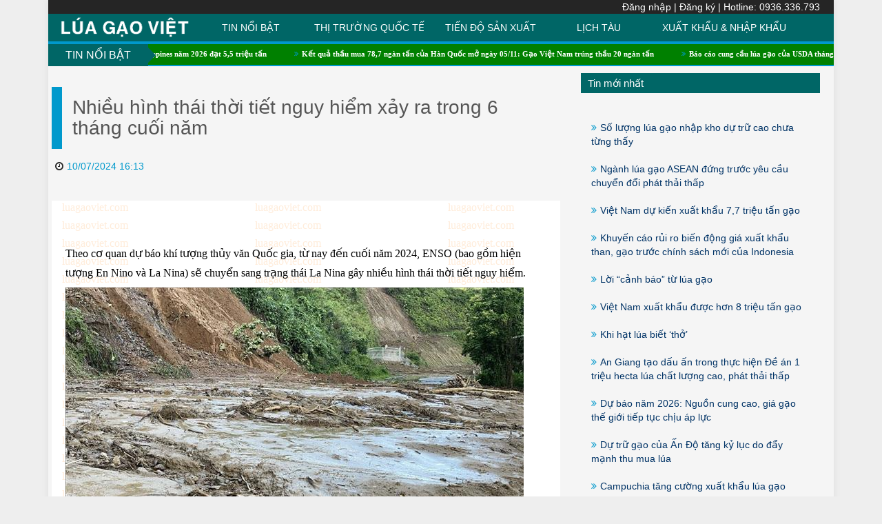

--- FILE ---
content_type: text/html; charset=UTF-8
request_url: https://luagaoviet.com/ban-tin-tren-mang/nhieu-hinh-thai-thoi-tiet-nguy-hiem-xay-ra-trong-6-thang-cuoi-nam
body_size: 7525
content:
<!DOCTYPE html>
<html>
<head>
    <meta charset="utf-8">
    <meta http-equiv="X-UA-Compatible" content="IE=edge">
    <meta name="viewport" content="width=device-width, initial-scale=1">
    <title>
        Nhiều hình thái thời tiết nguy hiểm xảy ra trong 6 tháng cuối năm    </title>
    <link href="/img/logo.png" type="icon" rel="icon"/><link href="/img/logo.png" type="icon" rel="shortcut icon"/>
	<link rel="stylesheet" type="text/css" href="/bower_components/bootstrap/dist/css/bootstrap.min.css"/>
	<link rel="stylesheet" type="text/css" href="/bower_components/font-awesome/css/font-awesome.min.css"/>
	<link rel="stylesheet" type="text/css" href="/css/animate.css"/>
	<link rel="stylesheet" type="text/css" href="/css/slick.css"/>
	<link rel="stylesheet" type="text/css" href="/css/theme.css"/>
	<link rel="stylesheet" type="text/css" href="/css/li-scroller.css"/>
	<link rel="stylesheet" type="text/css" href="/css/style.css"/>
</head>
<body oncopy="return false" oncut="return false" onpaste="return false">
    <!-- End Preloader -->
    <a class="scrollToTop" href="#"><i class="fa fa-angle-up"></i></a>
    <div class="container">
        <div class="box_wrapper">
                        <div id="topcontainer">
    <div id="wrappertop">
                <div class="before-navbar row" style=" float: right; margin-right: 20px;">
            <a href="/users/login" class="page-scroll">Đăng nhập</a>                            <span class="link-separate"> | </span>
                <a href="/users/register" class="page-scroll">Đăng ký</a>                        <span class="link-separate"> | </span>
            <a href="tel:0936336793" class="page-scroll">Hotline: 0936.336.793</a>        </div>
    </div>
</div>
<header id="header">
    <!-- start header top area -->
    <div class="header_top">
        <nav class="navbar navbar-default" role="navigation">
            <div class="navbar-header">
                <button type="button" class="navbar-toggle" data-toggle="collapse" data-target="#bs-example-navbar-collapse-1">
                <span class="sr-only">Toggle navigation</span>
                <span class="icon-bar"></span>
                <span class="icon-bar"></span>
                <span class="icon-bar"></span>
                </button>
                <a href="/"><img src="/img/logobar.png" class="img-logo" alt=""/></a>            </div>
            <div class="collapse navbar-collapse" id="bs-example-navbar-collapse-1">
                <ul class="nav navbar-nav">
                    <li>
                        <a href="/tin-noi-bat">TIN NỔI BẬT</a>                    </li>
                    <li>
                        <a href="/thi-truong-quoc-te">THỊ TRƯỜNG QUỐC TẾ</a>                    </li>
                    <li>
                        <a href="/tien-do-san-xuat">TIẾN ĐỘ SẢN XUẤT</a>                    </li>
                    <li>
                        <a href="/lich-tau">LỊCH TÀU</a>                    </li>
                    <li>
                        <a href="/xuat-khau-nhap-khau">XUẤT KHẨU &amp; NHẬP KHẨU</a>                    </li>
                </ul>
            </div>
            <!-- /.navbar-collapse -->
        </nav>
    </div>
    <!-- End header top area -->

    <!-- start header bottom area -->
    <!-- <div class="header_bottom">
        <div class="logo_area">
        <p style="margin-left:0cm; margin-right:0cm; text-align:justify"><strong><span style="font-size:12.0pt"><span style="font-family:&quot;Cambria&quot;,serif"><span style="color:red">Thị trường l&uacute;a gạo sáng ng&agrave;y 31/08/2023</span></span></span></strong></p>

<p style="margin-left:0cm; margin-right:0cm; text-align:justify"><span style="font-size:12.0pt"><span style="font-family:&quot;Cambria&quot;,serif"><span style="color:black">- Gi&aacute; gạo nguy&ecirc;n liệu ổn định</span></span></span></p>

<p style="margin-left:0cm; margin-right:0cm; text-align:justify"><span style="font-size:12.0pt"><span style="font-family:&quot;Cambria&quot;,serif"><span style="color:black">- Hầu hết c&aacute;c kho ngưng mua để nghỉ lễ</span></span></span></p>
        </div>
        <div class="top_addarea">
            <a href="/quang-cao/bẢn-tin-lUa-gẠo-hAng-ngAy"><img src="/files/commercial/MjAyMTA3MDUxMDI3NDhfQkFOIFRJTg%3D%3D.PNG" alt=""/></a>        </div>
    </div> -->
    <!-- start header top area -->
</header>

<div class="latest_newsarea">
    <span>TIN NỔI BẬT</span>
    <ul id="ticker01" class="news_sticker">
        <li><a href="/tin-noi-bat/bao-cao-cung-cau-lua-gao-cua-usda-thang-01-2026-du-bao-tang-nhap-khau-cua-bo-bien-nga-nam-2026">Báo cáo cung cầu lúa gạo của USDA tháng 01/2026: Dự báo tăng nhập khẩu của Bờ Biển Ngà năm 2026</a></li><li><a href="/tin-noi-bat/bao-cao-cung-cau-lua-gao-cua-usda-thang-12-2025-du-bao-nhap-khau-philippines-nam-2026-dat-5-5-trieu-tan">Báo cáo cung cầu lúa gạo của USDA tháng 12/2025: Dự báo nhập khẩu Philippines năm 2026 đạt 5,5 triệu tấn</a></li><li><a href="/tin-noi-bat/ket-qua-thau-mua-78-7-ngan-tan-cua-han-quoc-mo-ngay-05-11-gao-viet-nam-trung-thau-20-ngan-tan">Kết quả thầu mua 78,7 ngàn tấn của Hàn Quốc mở ngày 05/11: Gạo Việt Nam trúng thầu 20 ngàn tấn</a></li><li><a href="/tin-noi-bat/bao-cao-cung-cau-lua-gao-cua-usda-thang-11-2025">Báo cáo cung cầu lúa gạo của USDA tháng 11/2025</a></li><li><a href="/tin-noi-bat/tong-thong-philippines-ban-hanh-sac-lenh-ve-thue-nhap-khau-gao">Tổng thống Philippines ban hành sắc lệnh về thuế nhập khẩu gạo</a></li>    </ul>
</div>
                        <section id="contentbody">
            <div class="row">
            <!-- start left middlebar content -->
            <div class="col-lg-8 col-md-8 col-sm-12 col-xs-12">
                <div class="row">
                    <div class="middle_bar">
                        <!-- start single post area -->
                        <div class="single_post_area">
                            <h2 class="post_title wow ">
                                Nhiều hình thái thời tiết nguy hiểm xảy ra trong 6 tháng cuối năm                            </h2>
                            <a href="javascript:void(0)" class="post_date"><i class="fa fa-clock-o"></i>10/07/2024 16:13</a>                            <div class="single_post_content" style="background-image: url(&quot;data:image/svg+xml,%3Csvg xmlns=&#039;http://www.w3.org/2000/svg&#039; height=&#039;26&#039; width=&#039;280&#039;%3E%3Ctext x=&#039;15&#039; y=&#039;15&#039; fill=&#039;%23ff8000&#039; opacity=&#039;0.15&#039;%3Eluagaoviet.com%3C/text%3E%3C/svg%3E&quot;) !important">
                                <h2><span style="color:#000000"><span style="font-size:16px"><span style="font-family:Times New Roman,Times,serif">Theo cơ quan dự b&aacute;o kh&iacute; tượng thủy văn Quốc gia, từ nay đến cuối năm 2024, ENSO (bao gồm hiện tượng En Nino v&agrave; La Nina) sẽ chuyển sang trạng th&aacute;i La Nina g&acirc;y nhiều h&igrave;nh th&aacute;i thời tiết nguy hiểm.</span></span></span></h2>

<p><span style="color:#000000"><span style="font-size:16px"><span style="font-family:Times New Roman,Times,serif"><img alt="Chú thích ảnh" src="https://cdnmedia.baotintuc.vn/Upload/3qVxwVtNEPp6Wp9kkF77g/files/2024/07/10/thoi-tiet-100724.jpg" /></span></span></span><em><span style="color:#000000"><span style="font-size:16px"><span style="font-family:Times New Roman,Times,serif">Điểm sạt lở tại Km174+300 tr&ecirc;n Quốc lộ 279 đoạn qua x&atilde; Mường Kim, huyện Than Uy&ecirc;n, tỉnh Lai Ch&acirc;u. Ảnh minh họa: TTXVN ph&aacute;t</span></span></span></em></p>

<p><span style="color:#000000"><span style="font-size:16px"><span style="font-family:Times New Roman,Times,serif">Th&ocirc;ng tin cụ thể t&igrave;nh h&igrave;nh thời tiết thời gian tới, Ph&oacute; Trưởng ph&ograve;ng Dự b&aacute;o thời tiết, Trung t&acirc;m Dự b&aacute;o kh&iacute; tượng thủy văn Quốc gia Nguyễn Hữu Th&agrave;nh cho biết, khoảng ng&agrave;y 13-14/7, nắng n&oacute;ng sẽ chấm dứt ở Bắc Bộ v&agrave; Trung Bộ. Tuy nhi&ecirc;n, trong những ng&agrave;y cuối th&aacute;ng 7, nắng n&oacute;ng tại Bắc Bộ c&oacute; xu hướng gia tăng v&agrave; k&eacute;o d&agrave;i đến tháng 8 với khoảng 3-4 đợt, k&eacute;o d&agrave;i 2-4 ng&agrave;y/đợt. Tại Trung Bộ, nắng n&oacute;ng c&ograve;n xảy ra đến tháng 9, tập trung ch&iacute;nh trong tháng 7-8/2024 với khoảng 4-6 đợt, k&eacute;o d&agrave;i 2-4 ng&agrave;y/đợt. Hiện tượng nắng n&oacute;ng và nắng n&oacute;ng gay gắt c&oacute; khả năng xu&acirc;́t hiện nhi&ecirc;̀u hơn so với trung b&igrave;nh cùng thời kỳ. Nhiệt độ trung b&igrave;nh phổ biến cao hơn từ 0,5-1 độ C so với trung b&igrave;nh nhiều năm cùng thời kỳ.</span></span></span></p>

<p><span style="color:#000000"><span style="font-size:16px"><span style="font-family:Times New Roman,Times,serif">Về t&igrave;nh h&igrave;nh mưa lũ, tổng lượng mưa tại khu vực Bắc Bộ trong tháng 7-8 phổ biến ở mức x&acirc;́p xỉ so với trung b&igrave;nh nhiều năm; tháng 9 phổ biến cao hơn 10-20%, ri&ecirc;ng khu vực T&acirc;y Bắc th&acirc;́p hơn 5-10% so với trung b&igrave;nh nhiều năm.</span></span></span></p>

<p><span style="color:#000000"><span style="font-size:16px"><span style="font-family:Times New Roman,Times,serif">Tổng lượng mưa từ tháng 7-9 ở khu vực Trung Bộ phổ biến ở mức cao hơn 10-30% so với trung b&igrave;nh nhiều năm, ri&ecirc;ng khu vực Bắc Trung Bộ trong th&aacute;ng 8 phổ biến x&acirc;́p xỉ so với trung b&igrave;nh nhiều năm. Khu vực T&acirc;y Nguy&ecirc;n và Nam Bộ tổng lượng mưa phổ biến ở mức cao hơn từ 5-15% so với trung b&igrave;nh nhiều năm.<br />
<br />
&quot;C&aacute;c khu vực tr&ecirc;n cả nước tiếp tục c&oacute; khả năng xảy ra các hiện tượng thời tiết nguy hi&ecirc;̉m như d&ocirc;ng, lốc, s&eacute;t và gi&oacute; giật mạnh&quot;, &ocirc;ng&nbsp;Nguyễn Hữu Th&agrave;nh lưu &yacute;.<br />
<br />
B&ecirc;n cạnh đ&oacute;, từ th&aacute;ng 7-9 là thời kỳ hoạt động của gi&oacute; mùa T&acirc;y Nam, do đ&oacute;, độ cao s&oacute;ng khu vực ngoài khơi Trung Bộ, tr&ecirc;n khu vực Bi&ecirc;̉n Đ&ocirc;ng (bao gồm khu vực Hoàng Sa) ở khoảng 2-4 m, bi&ecirc;̉n động. Trong thời kỳ này, ven bi&ecirc;̉n Bắc Bộ, Bắc và Trung Trung Bộ c&acirc;̀n đ&ecirc;̀ ph&ograve;ng s&oacute;ng lớn kết hợp với nước d&acirc;ng trong bão và &aacute;p thấp nhiệt đới, nguy cơ cao g&acirc;y sạt lở bờ s&ocirc;ng, bờ bi&ecirc;̉n.<br />
<br />
Ven bi&ecirc;̉n Đ&ocirc;ng Nam Bộ từ nay đến hết tháng 9 c&oacute; khả năng xu&acirc;́t hiện c&aacute;c đợt tri&ecirc;̀u cường. Tuy nhi&ecirc;n, khu vực n&agrave;y&nbsp;kh&ocirc;ng chịu ảnh hưởng của gi&oacute; mùa Đ&ocirc;ng Bắc n&ecirc;n nguy cơ ngập &uacute;ng ở vùng trũng, th&acirc;́p, khu vực ngoài đ&ecirc; bao ở mức th&acirc;́p. Mực nước tại trạm Vũng Tàu trong các đợt tri&ecirc;̀u cường dự kiến dưới 4,1m. Đối với vùng ven bi&ecirc;̉n T&acirc;y Nam Bộ, khoảng từ cuối tháng 7 và th&aacute;ng 8 xu&acirc;́t hiện tri&ecirc;̀u cường kết hợp s&oacute;ng lớn do gi&oacute; mùa T&acirc;y Nam hoạt động mạnh, do đ&oacute;, c&acirc;̀n đ&ecirc;̀ ph&ograve;ng mực nước bi&ecirc;̉n d&acirc;ng cao b&acirc;́t thường g&acirc;y sạt lở đ&ecirc; bi&ecirc;̉n .<br />
<br />
Nhận định về xu thế thời tiết từ nay đến cuối năm 2024, Ph&oacute; Gi&aacute;m đốc Trung t&acirc;m Dự b&aacute;o kh&iacute; tượng thủy văn Quốc gia Ho&agrave;ng Ph&uacute;c L&acirc;m cho rằng, hiện tượng ENSO tiếp tục duy tr&igrave; ở trạng thái La Nina với xác su&acirc;́t khoảng 80-90%,&nbsp;nguy cơ mưa b&atilde;o dồn dập trong những th&aacute;ng cuối năm, đặc biệt l&agrave; khu vực miền Trung.<br />
<br />
Từ nay đến cuối năm xuất hiện từ 10-12 cơn b&atilde;o, &aacute;p thấp nhiệt đới hoạt động tr&ecirc;n khu vực Bắc Biển Đ&ocirc;ng, trong đ&oacute; c&oacute; khoảng 5-7 cơn ảnh hưởng trực tiếp đến Việt Nam; kh&ocirc;ng loại trừ khả năng xuất hiện những cơn b&atilde;o mạnh tr&ecirc;n Biển Đ&ocirc;ng. Khu vực ven bi&ecirc;̉n Bắc Bộ và Trung Bộ c&acirc;̀n tiếp tục đ&ecirc;̀ ph&ograve;ng s&oacute;ng lớn kết hợp với nước d&acirc;ng trong bão và &aacute;p thấp nhiệt đới.<br />
<br />
Từ tháng 10-12, nhiệt độ trung b&igrave;nh tr&ecirc;n cả nước phổ biến ở mức x&acirc;́p xỉ so với trung b&igrave;nh nhiều năm cùng thời kỳ, ri&ecirc;ng khu vực Bắc Bộ trong tháng 10/2024 nhiệt độ trung b&igrave;nh cao hơn khoảng 0,5-1 độ C so với trung b&igrave;nh nhiều năm cùng thời kỳ.<br />
<br />
Để ứng ph&oacute; với c&aacute;c h&igrave;nh th&aacute;i thời tiết nguy hiểm tr&ecirc;n, c&aacute;c chuy&ecirc;n gia kh&iacute; tượng thủy văn khuyến c&aacute;o, người d&acirc;n cần phải thường xuy&ecirc;n theo d&otilde;i th&ocirc;ng tin dự b&aacute;o, cảnh b&aacute;o tr&ecirc;n Website của Trung t&acirc;m Dự b&aacute;o kh&iacute; tượng thủy văn Quốc gia tại địa chỉ nchmf.gov.vn, c&aacute;c Đ&agrave;i Kh&iacute; tượng thủy văn tỉnh, th&agrave;nh phố v&agrave; khu vực v&agrave;&nbsp;cập nhật thường xuy&ecirc;n th&ocirc;ng tin dự b&aacute;o kh&iacute; tượng thủy văn mới nhất tr&ecirc;n c&aacute;c phương tiện truyền th&ocirc;ng đại ch&uacute;ng ch&iacute;nh thống của Trung ương v&agrave; địa phương để chủ động ứng ph&oacute;.<br />
<br />
Ch&iacute;nh quyền v&agrave; c&aacute;c đơn vị chức năng cần cung cấp nhanh, kịp thời th&ocirc;ng tin dự b&aacute;o thi&ecirc;n tai cho người d&acirc;n, tuy&ecirc;n truyền cũng như thực hiện lệnh cấm tuyệt đối người d&acirc;n hoạt động tại c&aacute;c khu vực c&oacute; nguy cơ rủi ro cao dễ xảy ra d&ocirc;ng, lốc, s&eacute;t, mưa đ&aacute;, lũ qu&eacute;t, sạt lở đất... Người d&acirc;n cần tu&acirc;n thủ chặt chẽ hướng dẫn c&ocirc;ng t&aacute;c ứng ph&oacute;, ph&ograve;ng tr&aacute;nh thi&ecirc;n tai của ch&iacute;nh quyền địa phương.</span></span></span></p>

<p style="text-align:right">&nbsp;</p>

<p style="text-align:right"><span style="color:#000000"><span style="font-size:16px"><span style="font-family:Times New Roman,Times,serif"><strong>Thắng Trung</strong><em>&nbsp;(TTXVN)</em></span></span></span></p>

<p style="text-align:right"><span style="color:#000000"><span style="font-size:16px"><span style="font-family:Times New Roman,Times,serif"><em>https://baotintuc.vn/van-de-quan-tam/nhieu-hinh-thai-thoi-tiet-nguy-hiem-xay-ra-trong-6-thang-cuoi-nam-20240710121314053.ht</em></span></span></span><span style="color:#999999"><span style="font-size:16px"><span style="font-family:Times New Roman,Times,serif"><em>m</em></span></span></span></p>

<div class="eJOY__extension_root_class" id="eJOY__extension_root" style="all:unset">&nbsp;</div>
                            </div>
                        </div>
                        <!-- End single post area -->
                    </div>
                </div>
            </div>
            <!-- End left middlebar content -->

            <!-- start rightbar content -->
            <div class="col-lg-4 col-md-4 col-sm-12 col-xs-12">
                <div class="single_leftbar wow fadeInDown">
                    <h2><span>Tin mới nhất</span></h2>
                    <div class="singleleft_inner">
                        <ul class="catg3_snav ppost_nav wow fadeInDown">
                                                    <li>
                                <div class="media">
                                    <div class="media-body">
                                    <a href="/ban-tin-tren-mang/so-luong-lua-gao-nhap-kho-du-tru-cao-chua-tung-thay" class="recent_title">Số lượng lúa gạo nhập kho dự trữ cao chưa từng thấy</a>                                    </div>
                                </div>
                            </li>
                                                    <li>
                                <div class="media">
                                    <div class="media-body">
                                    <a href="/ban-tin-tren-mang/nganh-lua-gao-asean-dung-truoc-yeu-cau-chuyen-doi-phat-thai-thap" class="recent_title">Ngành lúa gạo ASEAN đứng trước yêu cầu chuyển đổi phát thải thấp</a>                                    </div>
                                </div>
                            </li>
                                                    <li>
                                <div class="media">
                                    <div class="media-body">
                                    <a href="/ban-tin-tren-mang/viet-nam-du-kien-xuat-khau-7-7-trieu-tan-gao" class="recent_title">Việt Nam dự kiến xuất khẩu 7,7 triệu tấn gạo</a>                                    </div>
                                </div>
                            </li>
                                                    <li>
                                <div class="media">
                                    <div class="media-body">
                                    <a href="/ban-tin-tren-mang/khuyen-cao-rui-ro-bien-dong-gia-xuat-khau-than-gao-truoc-chinh-sach-moi-cua-indonesia" class="recent_title">Khuyến cáo rủi ro biến động giá xuất khẩu than, gạo trước chính sách mới của Indonesia</a>                                    </div>
                                </div>
                            </li>
                                                    <li>
                                <div class="media">
                                    <div class="media-body">
                                    <a href="/ban-tin-tren-mang/loi-canh-bao-tu-lua-gao" class="recent_title">Lời “cảnh báo” từ lúa gạo</a>                                    </div>
                                </div>
                            </li>
                                                    <li>
                                <div class="media">
                                    <div class="media-body">
                                    <a href="/ban-tin-tren-mang/viet-nam-xuat-khau-duoc-hon-8-trieu-tan-gao" class="recent_title">Việt Nam xuất khẩu được hơn 8 triệu tấn gạo</a>                                    </div>
                                </div>
                            </li>
                                                    <li>
                                <div class="media">
                                    <div class="media-body">
                                    <a href="/ban-tin-tren-mang/khi-hat-lua-biet-tho" class="recent_title">Khi hạt lúa biết ‘thở’</a>                                    </div>
                                </div>
                            </li>
                                                    <li>
                                <div class="media">
                                    <div class="media-body">
                                    <a href="/ban-tin-tren-mang/an-giang-tao-dau-an-trong-thuc-hien-De-an-1-trieu-hecta-lua-chat-luong-cao-phat-thai-thap" class="recent_title">An Giang tạo dấu ấn trong thực hiện Đề án 1 triệu hecta lúa chất lượng cao, phát thải thấp</a>                                    </div>
                                </div>
                            </li>
                                                    <li>
                                <div class="media">
                                    <div class="media-body">
                                    <a href="/ban-tin-tren-mang/du-bao-nam-2026-nguon-cung-cao-gia-gao-the-gioi-tiep-tuc-chiu-ap-luc" class="recent_title">Dự báo năm 2026: Nguồn cung cao, giá gạo thế giới tiếp tục chịu áp lực</a>                                    </div>
                                </div>
                            </li>
                                                    <li>
                                <div class="media">
                                    <div class="media-body">
                                    <a href="/ban-tin-tren-mang/du-tru-gao-cua-Ấn-Do-tang-ky-luc-do-day-manh-thu-mua-lua" class="recent_title">Dự trữ gạo của Ấn Độ tăng kỷ lục do đẩy mạnh thu mua lúa</a>                                    </div>
                                </div>
                            </li>
                                                    <li>
                                <div class="media">
                                    <div class="media-body">
                                    <a href="/ban-tin-tren-mang/campuchia-tang-cuong-xuat-khau-lua-gao" class="recent_title">Campuchia tăng cường xuất khẩu lúa gạo</a>                                    </div>
                                </div>
                            </li>
                                                    <li>
                                <div class="media">
                                    <div class="media-body">
                                    <a href="/ban-tin-tren-mang/ho-chieu-xanh-cho-gao-viet" class="recent_title">"Hộ chiếu xanh" cho gạo Việt</a>                                    </div>
                                </div>
                            </li>
                                                    <li>
                                <div class="media">
                                    <div class="media-body">
                                    <a href="/ban-tin-tren-mang/philippines-giam-nhap-khau-gao-trong-nam-2026" class="recent_title">Philippines giảm nhập khẩu gạo trong năm 2026</a>                                    </div>
                                </div>
                            </li>
                                                    <li>
                                <div class="media">
                                    <div class="media-body">
                                    <a href="/ban-tin-tren-mang/xuat-khau-gao-doc-suc-vuot-kho" class="recent_title">Xuất khẩu gạo dốc sức vượt khó</a>                                    </div>
                                </div>
                            </li>
                                                    <li>
                                <div class="media">
                                    <div class="media-body">
                                    <a href="/ban-tin-tren-mang/nga-thay-lenh-cam-bang-han-ngach-xuat-khau-gao" class="recent_title">Nga thay lệnh cấm bằng hạn ngạch xuất khẩu gạo</a>                                    </div>
                                </div>
                            </li>
                                                    <li>
                                <div class="media">
                                    <div class="media-body">
                                    <a href="/ban-tin-tren-mang/Ở-lai-di-cu-hay-chon-lua-nao-cho-Dbscl" class="recent_title">Ở lại, di cư hay chọn lựa nào cho ĐBSCL?</a>                                    </div>
                                </div>
                            </li>
                                                    <li>
                                <div class="media">
                                    <div class="media-body">
                                    <a href="/ban-tin-tren-mang/nhap-khau-gao-nam-2026-cua-phillipines-du-kien-giam-xuong-duoi-4-trieu-tan" class="recent_title">Nhập khẩu gạo năm 2026 của Phillipines dự kiến giảm xuống dưới 4 triệu tấn</a>                                    </div>
                                </div>
                            </li>
                                                    <li>
                                <div class="media">
                                    <div class="media-body">
                                    <a href="/ban-tin-tren-mang/lam-giau-tu-canh-tac-lua-chat-luong-cao-o-Dbscl" class="recent_title">Làm giàu từ canh tác lúa chất lượng cao ở ĐBSCL</a>                                    </div>
                                </div>
                            </li>
                                                    <li>
                                <div class="media">
                                    <div class="media-body">
                                    <a href="/ban-tin-tren-mang/gam-tram-trong-xuat-khau-gao" class="recent_title">Gam trầm trong xuất khẩu gạo</a>                                    </div>
                                </div>
                            </li>
                                                    <li>
                                <div class="media">
                                    <div class="media-body">
                                    <a href="/ban-tin-tren-mang/hoi-nghi-ve-kinh-doanh-xuat-khau-gao" class="recent_title">Hội nghị về kinh doanh xuất khẩu gạo</a>                                    </div>
                                </div>
                            </li>
                                                </ul>
                    </div>
                </div>
            </div>
        </div>
    </section>
                        <footer id="footer">
    <div class="footer_top">
        <div class="col-lg-6 col-md-6 col-sm-6">
            <div class="single_footer_top wow fadeInLeft">
                <h2>Điều khoản sử dụng</h2>
                <div class="subscribe_area">
                    <p style="text-align:justify">Th&ocirc;ng tin tr&ecirc;n luagaoviet.com nhằm phục vụ cho th&agrave;nh vi&ecirc;n. Mọi việc chia sẻ, ph&aacute;t t&aacute;n th&ocirc;ng tin tr&ecirc;n website Luagaoviet.com khi chưa được ph&eacute;p l&agrave; vi phạm. Bạn phải tu&acirc;n thủ mọi ch&iacute;nh s&aacute;ch đ&atilde; cung cấp cho bạn trong phạm vi Dịch vụ. Ch&uacute;ng t&ocirc;i c&oacute; thể tạm ngừng hoặc ngừng cung cấp Dịch vụ của ch&uacute;ng t&ocirc;i nếu bạn kh&ocirc;ng tu&acirc;n thủ c&aacute;c điều khoản hoặc ch&iacute;nh s&aacute;ch của ch&uacute;ng t&ocirc;i. Ch&uacute;ng t&ocirc;i kh&ocirc;ng chịu tr&aacute;ch nhiệm khi qu&yacute; vị sử dụng th&ocirc;ng tin tr&ecirc;n luagaoviet.com với mọi mục đ&iacute;ch.</p>
                </div>
            </div>
        </div>
        <div class="col-lg-6 col-md-6 col-sm-6">
            <div class="single_footer_top wow fadeInLeft">
                <h2>Liên hệ</h2>
                <div class="subscribe_area">
                    <p>Địa chỉ li&ecirc;n hệ: C&ocirc;ng ty TNHH MTV Tư vấn Th&ocirc;ng tin Thị trường Việt Nam</p>

<p>MST: <a href="tel:0107975129">0107975129</a></p>

<p>Hotline: 0936.336.793</p>

<p>Email: Luagaoviet@gmail.com</p>
                </div>
            </div>
        </div>
    </div>
    <div class="footer_bottom">
        <div class="footer_bottom_left">
            <p>
            Designed by <a href="/" class="nofollow">Luagaoviet</a>        </div>

        <div class="footer_bottom_right">
            <ul>
                <li>
                    <a href="#" class="tootlip" data-toggle="tooltip" data-placement="top" target="_blank"><i class="fa fa-twitter"></i></a>                </li>
                <li>
                    <a href="https://www.facebook.com/L%C3%BAa-g%E1%BA%A1o-vi%E1%BB%87t-288160851631287/" class="tootlip" data-toggle="tooltip" data-placement="top" target="_blank"><i class="fa fa-facebook"></i></a>                </li>
                <li>
                    <a href="#" class="tootlip" data-toggle="tooltip" data-placement="top" target="_blank"><i class="fa fa-google-plus"></i></a>                </li>
                <li>
                    <a href="#" class="tootlip" data-toggle="tooltip" data-placement="top" target="_blank"><i class="fa fa-youtube"></i></a>                </li>
            </ul>
        </div>
    </div>
</footer>
<style type="text/css">
.hisella-messages {
    position: fixed;
    z-index: 999999;
    bottom: -300px;
    right: -60px;
}
.hisella-messages-outer {
    position: relative;
}
#hisella-minimize {
    background: #3b5998;
    font-size: 14px;
    color: #fff;
    padding: 3px 10px;
    position: absolute;
    top: -34px;
    left: -1px;
    border: 1px solid #E9EAED;
    cursor: pointer;
}
#hisella-facebook {
    opacity:0;
}
</style>
<div id='fb-root'></div>
<script>
    (function(d, s, id) {
        var js, fjs = d.getElementsByTagName(s)[0];
        if (d.getElementById(id)) return;
        js = d.createElement(s); js.id = id;
        js.src = "//connect.facebook.net/en_US/sdk.js#xfbml=1&version=v2.0";
        fjs.parentNode.insertBefore(js, fjs);
    }(document, 'script', 'facebook-jssdk'));
</script>
<div class="hisella-messages">
    <div class="hisella-messages-outer">
        <div id="hisella-minimize">Trò chuyện với chúng tôi</div>
        <div id="hisella-facebook" class='fb-page' data-adapt-container-width='true' data-height='300' data-hide-cover='false' data-href='https://www.facebook.com/L%C3%BAa-g%E1%BA%A1o-vi%E1%BB%87t-288160851631287/' data-show-facepile='true' data-show-posts='false' data-small-header='false' data-tabs='messages' data-width='250'></div>
    </div>
</div>
        </div>
    </div>

    
	<script type="text/javascript" src="https://ajax.googleapis.com/ajax/libs/jquery/1.11.1/jquery.min.js"></script>
	<script type="text/javascript" src="/js/wow.min.js"></script>
	<script type="text/javascript" src="/bower_components/bootstrap/dist/js/bootstrap.min.js"></script>
	<script type="text/javascript" src="/js/slick.min.js"></script>
	<script type="text/javascript" src="/js/jquery.li-scroller.1.0.js"></script>
	<script type="text/javascript" src="/js/custom.js"></script>
<script type="text/javascript">
//<![CDATA[
$(function(){
    $('#hisella-minimize').click( function() {
        if ($('#hisella-facebook').css('opacity') == 0) {
            $('#hisella-facebook').css( 'opacity', 1);
            $('.hisella-messages').animate({ right: '0' }).animate({ bottom: '0' });
        } else {
            $('.hisella-messages').animate({ bottom: '-300px' }).animate({ right: '-60px' }, 400, function(){ $('#hisella-facebook').css('opacity', 0) });
        }
    })
});

//]]>
</script></body>
</html>


--- FILE ---
content_type: text/css
request_url: https://luagaoviet.com/css/theme.css
body_size: 769
content:

a{
  color: #003366;
}
.header_top {
  background-color: #f8f8f8;
  border-bottom: 2px solid #09c;
}
.navbar-default .navbar-nav > li > a {
  color: #09c;
}
.navbar-default .navbar-nav > li > a:hover{
  background-color: #09c;
  color: #fff;
}
#searchIcon {
  background-color: #09c;
  color: #fff;
}
#searchIcon:hover{
	opacity: 0.75;
}
.navbar-toggle {
  background-color:#09c;
  border-color: #09c;

}
.navbar-default .navbar-toggle:hover, .navbar-default .navbar-toggle:focus {
  background-color: #09c;
  opacity: 0.75;
}
.navbar-toggle .icon-bar {
  background-color: #fff;
}
.latest_newsarea {
  border-bottom: 2px solid #09c;
  border-top: 2px solid #09c;
}
.latest_newsarea span {
  background-color: #006666;
  color: #fff;
}
.latest_newsarea span:after, .latest_newsarea span:before { left: 100%; top: 50%; border: solid transparent; content: " "; height: 0; width: 0; position: absolute; pointer-events: none; }
.latest_newsarea span:after { border-color: rgba(0, 153, 204, 0); border-left-color: #006666; border-width: 10px; margin-top: -10px; }
.latest_newsarea span:before { border-color: rgba(0, 153, 204, 0); border-left-color: #006666; border-width: 11px; margin-top: -11px; }
.news_sticker li a:before {
  color: #09c;
 }
 .single_leftbar>h2 span{
  background-color: #006666;
}
.recent_title:before {
  color: #09c;
}
.right_slide{
	background: none repeat scroll 0 0 #09c;
  	color: #fff;
}
.left_slide:hover,.right_slide:hover,.left_slide:focus,.right_slide:focus{
	background-color: #fff;
	color: #09c;
}
.carousel-indicators .active {
  background-color: #09c;
}
 .catg_title:before {
  color: #09c;
}
.category_title a {
  background-color: #006666;
  color: #fff;
 }
 .category_title a:hover{
  background-color: #09c;
  color: #fff;
  text-decoration: none;
 }
 .sing_commentbox > p:hover{
 	color: #09c;
}
.sing_commentbox>a:hover{
	color: #09c;
}
.label_nav li a:hover{
	background-color: #09c;
	color: #eee;
	border-color: #09c;
}
.single_footer_top>h2{
	border-bottom: 5px solid #006666;
}
.subscribe_mail i {
  color: #09c;
}
.submit_btn {
  background-color: #09c;
  color: #ffffff;
}
.submit_btn:hover,.send_btn:hover{
	background-color: #0ebcf6;
	color: #eee;
}
.footer_labels li a:hover,.footer_labels li a:focus{
	background-color: #09c;
}
.send_btn{
	background-color: #09c !important;
	color: #ffffff;
}
.send_btn:hover{
	background-color: #0ebcf6 !important;
	color: #eee;
}
.tooltip-inner{
	border-bottom: 3px solid #09c;
}
.tooltip.top .tooltip-arrow{
    border-left:5px solid transparent;
    border-right:5px solid transparent;
    border-top:5px solid #09c;
}
.scrollToTop {
  background: none repeat scroll 0 0 #006666;
  border: 1px solid #FFFFFF;
  color: #FFFFFF;
  border-radius: 5px;
 }
 .scrollToTop:hover, .scrollToTop:focus{
  background-color: #fff;
  border-color: #09c;
  color: #09c !important;
 }
 .link_nav li a{
	color: #09c;
}
.link_nav li a:before {
	color: #09c;
}
.read_more {
  background-color: #09c;
  color: #fff;
}
.read_more:hover,.read_more:focus{
  color: #fff;
  background-color: #111;
}
.author_name:hover,.author_name:focus,.post_date:hover,.post_date:focus{
  color: #09c;
}
.single_post_area .author_name,.single_post_area .post_date{
  color: #09c;
}
.single_post_area .author_name:hover,.single_post_area .post_date:hover{
  color: #444;
}
.single_post_area .author_name i,.post_date i{
  color: #252525;
}
.post_title {
  border-color: #09c;
  color: #555;
}
.related_post> h2 i{
  color: #09c;
}
.single_post_content ul li:before {
  color: #09c;
}
.custom-tabs {
  background: none repeat scroll 0 0 #09c;
}
.custom-tabs > li > a:hover{
  background-color: #09c;
  color: #fff;
}
.custom-tabs  > li.active > a, .custom-tabs  > li.active > a:hover, .custom-tabs  > li.active > a:focus {
  border-top: 3px solid #09c;
}
.left_slide {
  background: none repeat scroll 0 0 #09c;
}
.footer_top{
  border-top: 5px solid #006666;
}
.slick-prev, .slick-next {
  background: none repeat scroll 0 0 #09c;
  color: #fff;
}
.slick-prev:hover, .slick-prev:focus, .slick-next:hover, .slick-next:focus {
 background: #fff;
 color: #09c !important;
}
.single_post_content blockquote{
  border-color: #09c;
}
.error_content a:hover{
  background-color: #09c;
}

--- FILE ---
content_type: text/css
request_url: https://luagaoviet.com/css/li-scroller.css
body_size: 102
content:
/* liScroll styles */

.tickercontainer { /* the outer div with the black border */
	width:100%;
	height: 30px;
	margin: 0;
	padding: 0;
	overflow: hidden;
	padding-top: 2px;
}
.tickercontainer .mask { /* that serves as a mask. so you get a sort of padding both left and right */
	position: relative;
	left: 10px;
	top: 6px;
	width: 100%;
	overflow: hidden;
}
ul.newsticker { /* that's your list */
	position: relative;
	left: 750px;
	font: bold 10px Verdana;
	list-style-type: none;
	margin: 0;
	padding: 0;

}
ul.newsticker li {
	float: left; /* important: display inline gives incorrect results when you check for elem's width */
	margin: 0;
	padding: 0;
}
ul.newsticker a {
	white-space: nowrap;
	padding: 0;
	color: #ff0000;
	font: bold 11px Verdana;
	margin: 0 50px 0 0;
}
ul.newsticker span {
	margin: 0 10px 0 0;
}

--- FILE ---
content_type: text/css
request_url: https://luagaoviet.com/css/style.css
body_size: 6205
content:

Template Name: SybarMagazine
Template URI: http://www.wpfreeware.com/sybarmagazine-wordpress-magazine-theme/
Author: WpFreeware
Author URI: http://www.wpfreeware.com
Description: A Pro magazine news & blog style html5 css3 responsive bootstrap website template
Version: 1.0
License: GPL 2.0 or Later
License URI: http://www.gnu.org/licenses/gpl-2.0.html

*/


/* <!-- =========================
        //////////////SybarMagazine Theme Design and Developed //////////////////////
        //////////// by www.wpfreeware.com======================-->*/

@font-face {
  font-family: 'Eddie';
  src: url('fonts/Eddie.eot?#iefix') format('embedded-opentype'),
  url('fonts/Eddie.woff') format('woff'),
  url('fonts/Eddie.ttf')  format('truetype'),
  url('fonts/Eddie.svg#Eddie') format('svg');
  font-weight: normal;
  font-style: normal;
}

@font-face {
  font-family: 'AmazingSpiderMan';
  src: url('fonts/AmazingSpiderMan.eot?#iefix') format('embedded-opentype'),  url('fonts/AmazingSpiderMan.woff') format('woff'), url('fonts/AmazingSpiderMan.ttf')  format('truetype'), url('fonts/AmazingSpiderMan.svg#AmazingSpiderMan') format('svg');
  font-weight: normal;
  font-style: normal;
}

@font-face {
  font-family: 'AmazingSpiderManslant';
  src: url('fonts/AmazingSpiderManslant.eot?#iefix') format('embedded-opentype'),  url('fonts/AmazingSpiderManslant.woff') format('woff'),
   url('fonts/AmazingSpiderManslant.ttf')  format('truetype'),
    url('fonts/AmazingSpiderManslant.svg#AmazingSpiderManslant') format('svg');
  font-weight: normal;
  font-style: normal;
}
body{
	background-color: #eeeeee;
	background-repeat: repeat;
	color: #444;
  overflow-x:hidden !important;
}

ul{
	padding: 0;
	margin: 0;
	list-style: none;
}

a{
  text-decoration: none;
}
a:hover{
	color: #646464;
}
a:focus{
	outline: none;
}
h2{
	font-family: 'Varela', sans-serif;
  line-height: 23px;
}
.img-center {
  display: block;
  margin-left: auto;
  margin-right: auto;
  text-align: center;
}
.img-right{
  display: block;
  margin-left: auto;
}
.img-left {
  display: block;
  margin-right: auto;
}
.yellow_bg{
	background-color: #ffd62c;
}
.yellow_btn{
	background-color: #ffd62c;
	color: #fff;

}
.yellow_btn:hover{
	background-color: #f8c907;
	color: #fff;
}
.limeblue_bg{
	background-color: #7dc34d;
}
.blue_bg{
	background-color: #09c;
}
.blue_btn{
	background-color: #09c;
	color: #fff;
}
.blue_btn:hover{
	background-color: #39c8f7;
	color: #fff;
}
.box_wrapper {
background-color: #fff;
  box-shadow: 0 0 9px #dddddd;
  display: inline;
  float: left;
  width: 100%;
}
#header{
	float: left;
	display: inline;
	width: 100%;
}
.header_top {
  display: inline;
  float: left;
  width: 100%;
  position: relative;
}
.navbar {
  border-radius: 0;
  float: left;
  margin-bottom: 0;
  min-height: 40px;
  width: 100%;
  border:none;
}
.header_search{
	float: right;
	display: inline;
}
.navbar-nav > li > a {
  padding-bottom: 10px;
  padding-top: 10px;
  -webkit-transition: all 0.5s;
  -o-transition: all 0.5s;
  transition: all 0.5s;
}
.navbar-collapse {
  padding-left: 0;
}
.container-fluid {
  padding-left: 0;
}
#searchIcon {
  border: 0 none;
  cursor: pointer;
  display: block;
  font-size: 1.2em;
  height: 40px;
  width: 50px;
  -webkit-transition: all 0.5s;
  -o-transition: all 0.5s;
  transition: all 0.5s;
}
#shide {
  overflow: hidden;
  position: absolute;
  top:-80px;
  width: 100%;
  z-index: 9999999;
  left: 0;
  display: none;
  background-color:#fff;
  -webkit-transition: all 0.5s;
  -o-transition: all 0.5s;
  transition: all 0.5s;
}
#search-hide input {
  background-color: rgba(255, 255, 255, 1);
  border: 0 none;
  font-family: open sans;
  font-size: 16px;
  font-style: normal;
  font-weight: 400;
  height: 40px;
  padding: 0 15px;
  width: 95%;
  float: left;
}
button.remove {
  background-color: transparent;
  border: 0 none;
  color: #555;
  cursor: pointer;
  font-size: 1.5em;
  float: right;
  padding-top: 5px;
}
.header_bottom {
  display: inline;
  float: left;
  padding: 15px 15px;
  width: 100%;
  background-color: #eeeeee;
}
.logo_area{
	width: 40%;
	float: left;
	display: inline;
}
.logo {
	font-size: 35px;
	line-height: 26px;
	/* font-family: 'Metal Mania', cursive;*/
	/*font-family: 'Open Sans', sans-serif;*/
	font-family: 'Varela', sans-serif;
	color: #252525;
}
.logo:hover,.logo:focus{
	text-decoration: none;
	outline: none;
}
a.logo b{
	color: #09c;
}
.logo>span{
	font-size: 16px;
	display: block;
}
.top_addarea{
	float: right;
	width: 58%;
	display: inline;
}
.top_addarea a{
	width: 100%;
}
.top_addarea img{
	width: 100% !important;
}
.scrollToTop {
  bottom: 105px;
  display: none;
  font-size: 32px;
  font-weight: bold;
  height: 50px;
  position: fixed;
  left: 75px;
  text-align: center;
  text-decoration: none;
  width: 50px;
  z-index: 9999;
  -webkit-transition: all 0.5s;
  -moz-transition: all 0.5s;
  -ms-transition: all 0.5s;
  -o-transition: all 0.5s;
  transition: all 0.5s;

}
.scrollToTop:hover, .scrollToTop:focus{
  text-decoration: none;
  outline: none;
}
.latest_newsarea {
  display: inline;
  float: left;
  width: 100%;
  background-color: #008000;
}

/*news ticker*/
.news_sticker li a{
	display: inline-block;
	color: #ffffff;
	margin-right: 40px;
}

.latest_newsarea span {
  display: block;
  float: left;
  font-size: 16px;
  padding: 5px 25px;
  position: absolute;
  z-index: 20;
}
.news_sticker {
  float: right;
  width: 85%;
  padding: 5px 15px 5px 5px;

}
.news_sticker li a:before {
  content: "";
  margin-right: 5px;
}
.news_sticker li a:before {
  display: inline-block;
  font-family: FontAwesome;
  font-style: normal;
  font-weight: normal;
  line-height: 1;
}
/* Preloader */
#preloader {
	position: fixed;
	top:0;
	left:0;
	right:0;
	bottom:0;
	background-color:#fff; /* change if the mask should have another color then white */
	z-index:99; /* makes sure it stays on top */
}

#status {
	width:200px;
	height:200px;
	position:absolute;
	left:50%; /* centers the loading animation horizontally one the screen */
	top:50%; /* centers the loading animation vertically one the screen */
	background-image:url(../img/status.gif); /* path to your loading animation */
	background-repeat:no-repeat;
	background-position:center;
	margin:-100px 0 0 -100px; /* is width and height divided by two */
}
.thumbnail_slider_area {
  display: inline;
  float: left;
  margin-top: 20px;
  width: 100%;
}
.signle_iteam {
  position: relative;
  padding:0px 3px;
}
.slider_comntbox {
  background-color: rgba(0, 0, 0, 0.5);
  left: 15px;
  padding: 5px 8px;
  position: absolute;
  top: 10px;
  width: auto !important;
  z-index: 5;
}
.slider_comntbox>p{
	color: #fff !important;
	margin-bottom: 0px;
}
.slider_comntbox>a{
	color: #fff !important;
}
.signle_iteam img{
	width: 100%;
  height: 100%;
  transform: translate3d(0px, 0px, 0px);
  -webkit-transition: all 0.5s;
  -o-transition: all 0.5s;
  transition: all 0.5s;
}
.signle_iteam:hover img {
 /* opacity: 0.8;*/
  -webkit-transform:scale(1.1); /* Safari and Chrome */
  -moz-transform:scale(1.1); /* Firefox */
  -ms-transform:scale(1.1); /* IE 9 */
  -o-transform:scale(1.1); /* Opera */
  transform:scale(1.1);
}
.owl-carousel .signle_iteam:last-child img{
	width: 100% !important;
}
.slider_tittle{
	bottom: 15px;
	color: #fff;
	font-size:20px;
	left: 0;
	line-height: 23px;
	margin: 0 20px;
	padding: 20px 0;
	position: absolute;
	right: 0;
	text-align: center;
	width: auto;
	z-index: 5;
}
.slider_tittle:hover,.slider_tittle:focus{
	color: #fff;
}
#contentbody {
  background-color: #f5f5f5;
  display: inline;
  float: left;
  min-height: 650px;
  padding: 0 20px;
  width: 100%;
  padding-top: 10px;
}
.form-box {
  margin-top: 100px;
}
.left_bar{
	float: left;
	display: inline;
	width: 93%;
	min-height: 400px;
}
.full_bar{
  float: left;
  display: inline;
  width: 100%;
  min-height: 400px;
}
.single_leftbar{
	float: left;
	display: inline;
	width: 100%;
	margin-bottom: 25px;
}
.single_leftbar > h2 {
  /*background-image: url("../img/header_dot.png");*/
  background-repeat: repeat;
  float: left;
  width: 100%;
  margin-top: 0px;
}
.single_leftbar > h2 span {
  color: #fff;
  display: inline-block;
  float: left;
  font-size: 15px;
  font-weight: 400;
  padding: 7px 10px;
  position: relative;
  line-height: 15px;
  width: 100%;
}
.group-title {
  color: #fff;
  display: inline-block;
  float: left;
  font-size: 15px;
  font-weight: 400;
  padding: 7px 10px;
  position: relative;
  line-height: 15px;
  background-color: #006666;
  width: 100%;
}
.singleleft_inner {
  background-color: #F5F5F5;
  display: inline;
  float: left;
  padding: 15px;
  width: 100%;
}
.singleleft_inner img{
	width: 100%;
}
.recentpost_nav li {
  display: block;
  margin-bottom: 20px;
}
.recentpost_nav li a {
  display: block;
  line-height: 23px;
  -webkit-transition: all 0.5s;
  -o-transition: all 0.5s;
  transition: all 0.5s;
}
.recentpost_nav li a:hover{
  opacity: 0.75;
}
.recentpost_nav li a>img{
	margin-bottom: 5px;
	width: 100%;
}
.recent_title:before {
  content: "";
  margin-right: 5px;
}
.recent_title:before {
  display: inline-block;
  font-family: FontAwesome;
  font-style: normal;
  font-weight: normal;
  line-height: 1;
}
.middle_bar {
  display: inline;
  float: left;
  padding-bottom: 40px;
  width: 98%;
}
.featured_sliderarea{
	float: left;
	display: inline;
	width: 100%;
}
.left_slide {
  font-size: 11px;
  left: 15px;
  padding: 8px 12px;
  position: absolute;
  top: 15px;
  color: #fff;
  z-index: 10;
  -webkit-transition: all 0.5s;
  -o-transition: all 0.5s;
  transition: all 0.5s;
}
.right_slide{
  font-size: 11px;
  left: 55px;
  padding: 8px 12px;
  position: absolute;
  top: 15px;
  z-index: 10;
  -webkit-transition: all 0.5s;
  -o-transition: all 0.5s;
  transition: all 0.5s;
}
.carousel-caption{z-index: 15;}
.carousel-indicators li{
	-webkit-transition: all 0.5s;
	-o-transition: all 0.5s;
	transition: all 0.5s;
}
.carousel-indicators .active {
  height: 15px;
  width: 15px;
}
.carousel-indicators {
  left: 70%;
  text-align: right;
  top: 20px;
  padding-right: 3%;
}
.carousel-caption > h1 a {
  color: #fff;
  font-size: 18px;
}
.single_category {
  background-color: #fff;
  display: inline;
  float: left;
  width: 100%;
  margin-top: 18px;
}
.category_title{
	float: left;
	display: inline;
	width: 100%;
	/*background-image: url(../img/header_dot.png);*/
	background-repeat: repeat;
	/* text-align: center; */
  background-color: #f5f5f5;
}
.category_title a {
  display: inline-block;
  font-size: 16px;
  font-weight: normal;
  padding: 7px 15px;
}
.single_category_inner{
	float: left;
	display: inline;
	width: 100%;
	padding: 10px 15px;
}
.catg_nav li {
  display: block;
  float: left;
  margin-right: 20px;
  margin-bottom: 5px;
}
.catg_nav li:nth-child(2){
	margin-right: 0px;
}
.catg_nav li:nth-child(4){
	margin-right: 0px;
}
.catgimg_container {
    width:100%;
    height: 150px;
    overflow: hidden;
    margin-bottom: 8px;
}
.catg1_img img {
	height: 100%;
	width:100%;
	-webkit-transition: all 1s ease; /* Safari and Chrome */
	-moz-transition: all 1s ease; /* Firefox */
	-ms-transition: all 1s ease; /* IE 9 */
	-o-transition: all 1s ease; /* Opera */
	transition: all 1s ease;
	transform: translate3d(0px, 0px, 0px);
}
.catg1_img:hover img {
	opacity: 0.8;
	-webkit-transform:scale(1.1); /* Safari and Chrome */
	-moz-transform:scale(1.1); /* Firefox */
	-ms-transform:scale(1.1); /* IE 9 */
	-o-transform:scale(1.1); /* Opera */
	transform:scale(1.1);
}
.catg_title{
	color: #111;
	display: block;
	font-size: 14px;
	line-height: 23px;
	margin-bottom: 7px;
}
.catg_title:before {
  display: inline-block;
  font-family: FontAwesome;
  font-style: normal;
  font-weight: normal;
  line-height: 1;
  content: "";
	margin-right: 5px;
}
.sing_commentbox{
	float: left;
	display: inline;
	width: 100%;
}
.sing_commentbox > p {
  color: #888;
  display: inline-block;
  font-size: 11px;
  font-weight: normal;
  margin-right: 5px;
}
.sing_commentbox > p i{
	margin-right: 5px;
}
.sing_commentbox>a{
	color: #888;
	font-size: 11px;
	font-weight: normal;
}
.sing_commentbox>a i{
	margin-right: 5px;
}
.catg_nav2 .catgimg_container{
	height: 300px;
}
.post-summary {
  color: #9b9b9b;
  line-height: 18px;
  margin: 10px 5px 10px 0;
}
.category_three_fourarea{
	float: left;
	display: inline;
	width: 100%;
}
.category_three{
	float: left;
	display: inline;
	width: 48%;
}
.category_four{
	float: right;
	display: inline;
	width: 48%;
}
.catg_nav3 li{
	width: 100%;
}
.catg_nav3 .catgimg_container {
  width:100%;
}
.catg3_bottompost{
	float: left;
	display: inline;
	width: 100%;
	margin-top: 10px;
}
.catg3_snav li {
  border-top: 1px solid #f1f1f1;
  display: block;
  padding-top: 15px;
  padding-bottom: 5px;
}
.catg3_snav .media-left{
	width: 70px;
	height: 70px;
}
.catg3_snav .media-left:hover{
	opacity: 0.75;
}
.catg3_snav .media-left>img{
	width: 100%;
	height: 100%;
}
.catg5_nav li {
  border-top: medium none;
  float: left;
  padding-bottom: 0;
  padding-top: 5px;
  width: 49%;
}
.right_bar{
	float: left;
	display: inline;
	width: 100%;
}
.ppost_nav li{
	border-top: none;
}
.blog_archive{
	float: left;
	display: inline;
	width: 100%;
}
.blog_archive select {
  background-color: #eeeeee;
  border: medium none;
  height: 50px;
  padding: 10px;
  width: 100%;
}
.blog_archive select option {
  cursor: pointer;
  padding: 10px 5px;
}
.label_nav li a{
	border-bottom: 1px solid;
	color: #777;
	display: block;
	padding: 8px 5px;
	font-size: 13px;
	-webkit-transition: all 0.5s;
	-o-transition: all 0.5s;
	transition: all 0.5s;
}
.label_nav li a:hover{
	text-decoration: none;
	padding-left:15px;
}
.label_nav li a:before {
  content: "";
  display: inline-block;
  font-family: FontAwesome;
  font-style: normal;
  font-weight: normal;
  line-height: 1;
  margin-right:5px;
}
.link_nav li a{
	display: block;
	padding: 3px 5px;
	font-size: 13px;
	-webkit-transition: all 0.5s;
	-o-transition: all 0.5s;
	transition: all 0.5s;
}
.link_nav li a:before {
	display: inline-block;
	font-family: FontAwesome;
	font-style: normal;
	font-weight: normal;
	line-height: 1;
	content: "";
	margin-right: 5px;
}
.link_nav li a:hover{
	padding-left: 15px;
	color: #777;
	text-decoration: none;
}
#footer{
	float: left;
	display: inline;
	width: 100%;
}
.footer_top{
	float: left;
	display: inline;
	width: 100%;
	background-color: #151515;
}
.single_footer_top{
	float: left;
	display: inline;
	width: 100%;
	padding-bottom: 30px;
}
.single_footer_top>h2{
	background-color: rgba(0, 0, 0, 0.04);
	border-left: 0 none;
	border-right: 0 none;
	color: #b9b9b9;
	display: block;
	font-size: 16px;
	font-weight: 400;
	margin-bottom: 15px;
	padding: 10px 0;
}
.single_footer_top ul li a{
	color: #eeeeee;
}
.subscribe_area{
	float: left;
	display: inline;
	width: 100%;
}
.subscribe_area p{
	font-size: 13px;
	font-style: normal;
	font-weight: 400px;
	color: #eeeeee;
}
.subscribe_mail {
  background-color: #222222;
  display: inline;
  float: left;
  margin-bottom: 10px;
  position: relative;
  width: 100%;
}
.subscribe_mail input {
  background: none repeat scroll 0 0 #222;
  border: medium none;
  color: #eeeeee;
  height: 40px;
  line-height: 40px;
  padding-right: 32px;
}
.subscribe_mail i {
  height: 10px;
  position: absolute;
  right: 17px;
  top: 13px;
  width: 10px;
  z-index: 10;
}
.submit_btn {
  border: medium none;
  border-radius: 2px;
  font-size: 13px;
  font-style: normal;
  font-weight: bold;
  height: 40px;
  line-height: 40px;
  min-width: 80px;
  width: 100%;
  -webkit-transition: all 0.5s;
  -o-transition: all 0.5s;
  transition: all 0.5s;
}
.footer_labels li a{
	display: block;
	float: left;
	background-color: #222222;
	color: #eeeeee;
	font-size: 12px;
	padding: 5px 10px;
	margin-left: 5px;
	margin-bottom: 10px;
	-webkit-transition: all 0.5s;
	-o-transition: all 0.5s;
	transition: all 0.5s;
}
.footer_labels li a:hover,.footer_labels li a:focus{
	text-decoration: none;
}
.contact_form label{
	color: #fff;
	font-size: 13px;
	margin-bottom: 5px;
}
.contact_form input{
	background-color: #222222;
	border-radius: 0px;
	color:#eee;
	border:none;
	margin-bottom: 15px;
}
.contact_form textarea{
	background-color: #222222;
	border-radius: 0px;
	color:#eee;
	border:none;
	height: 100px;
}
.send_btn{
	border: medium none;
	border-radius: 2px;
	font-size: 13px;
	font-style: normal;
	font-weight: bold;
	height: 35px;
	line-height: 35px;
	min-width: 80px;
	width: 100%;
	margin-top: 20px;
	margin-bottom: 0px !important;
	-webkit-transition: all 0.5s;
	-o-transition: all 0.5s;
	transition: all 0.5s;
}
.footer_bottom {
  background: none repeat scroll 0 0 #252525;
  display: inline;
  float: left;
  padding: 10px 10px 0;
  width: 100%;
}
.footer_bottom_left{
	float: left;
	display: inline;
	width: 50%;
	text-align: left;
}
.footer_bottom_left p {
  color: #fff;
  font-size: 13px;
  margin-top: 5px;
}
.footer_bottom_right{
	float: right;
	display: inline;
	width: 50%;
	text-align: right;
}
.footer_bottom_right li{
	display: inline-block;
}
.footer_bottom_right li a {
  background-color: #f13b3b;
  border-radius: 50%;
  color: #fff;
  display: inline-block;
  margin-bottom: 8px;
  opacity: 0.7;
  padding: 6px 10px;
}
.footer_bottom_right li a:hover{
	opacity: 1;
}
.footer_bottom_right li:nth-of-type(1) a{
	background-color: #2AB2E3;
}
.footer_bottom_right li:nth-of-type(2) a {
  background-color: #3b5998;
  padding: 6px 12px;
}
/*.footer_bottom_right li:nth-of-type(3) a{
	background-color: #DD4A38;
}*/
.footer_bottom_right li:nth-of-type(4) a{
	background-color: #D42E33;
}
.footer_bottom_right li:nth-of-type(5) a{
	background-color: #E36F36;
}
.custom-tabs > li:last-child a{
  border-right: 0px;
  float: right;
}
.custom-tabs > li > a {
  padding: 8px 5px;
  color: #fff;
  font-size: 13px;
  border-radius: 0px;
  border:none;
}

/*==========start category archive page==============*/

.category_archive_area{
  float: left;
  display: inline;
  width: 100%;
}
.single_archive{
  float: left;
  display:inline;
  width: 100%;
  position: relative;
  margin-bottom: 20px;
}
.single_archive img{
  width: 100%;
}
.read_more {
  font-size: 11px;
  padding: 5px 12px;
  position: absolute;
  right: 10px;
  top: 15px;
  -webkit-transition: all 0.5s;
  -o-transition: all 0.5s;
  transition: all 0.5s;
}
.read_more:hover,.read_more:focus{
  text-decoration: none;
  outline: none;
}
.singlearcive_article{
  position: absolute;
  left: 0;
  bottom: 10px;
  padding: 10px;
}
.singlearcive_article p {
  color: #ddd;
  margin-top: 5px;
  background-color: rgba(0,0,0,0.4);
  padding: 3px;
}
.singlearcive_article > h2 a {
  background-color: rgba(0, 0, 0, 0.4);
  color: #fff;
  font-size: 20px;
  padding: 5px 10px;
}
.author_name {
  color: #ddd;
  font-size: 12px;
  margin-right: 10px;
  background-color: rgba(0,0,0,0.4);
  padding: 3px 5px;
}
.author_name:hover,.author_name:focus,.post_date:hover,.post_date:focus{
  text-decoration: none;
  outline: none;
}
.author_name>i,.post_date>i{
  margin-right: 5px;
}
.post_date{
 color: #ddd;
  background-color: rgba(0,0,0,0.4);
  padding: 3px 5px;
}


/*============start single page=================*/

.breadcrumb {border-radius: 0px;}
.breadcrumb > li + li:before {
  display: none;
}
.breadcrumb > li a>i{
    margin-right: 5px;
}
.breadcrumb > li a>.fa-angle-right{
  margin-left:  5px;
}
.post_title {
  font-size: 2em;
  font-weight: 400;
  margin-bottom: 15px;
  line-height: 30px;
  padding: 15px;
  border-left-style: solid;
  border-left-width: 15px;
}
.single_post_content {
  background-color: #fff;
  display: inline;
  float: left;
  margin-top: 40px;
  padding: 40px 20px;
  width: 100%;
}
.single_post_content img{
  margin-bottom: 10px;
  max-width: 100%;
  -webkit-transition: all 0.5s;
  -o-transition: all 0.5s;
  transition: all 0.5s;
}
.single_post_content img:hover{
  opacity: 0.75;
}
.post_footer{
  float: left;
  display: inline;
  width: 100%;
  margin-top: 10px;
}
.post_pager li {
  display: block;
  float: left;
  text-align: center;
  width: 50%;
}
.post_pager li:hover{
  color: #fff;
}
.post_pager li a{
  padding: 20px;
  display: block;
  -webkit-transition: all 0.5s;
  -o-transition: all 0.5s;
  transition: all 0.5s;
}
.post_pager li a:hover{
  background-color: #09c !important;
  text-decoration: none;
  outline: none;
  color: #fff;

}
.previous strong,.next strong{
  display: block;
  width: 100%;
}
.previous span,.next span{
  display: block;
  width: 100%;
}
.previous a{
  border-right: 2px solid #ccc;
}
.related_post {
  background-color: #fff;
  border-top: 1px solid #ddd;
  display: inline;
  float: left;
  margin-top: 20px;
  padding: 0 20px;
  width: 100%;
}
.related_post > h2 {
  background: none repeat scroll 0 0 white;
  border-bottom: 1px solid #e3e3e3;
  font-size: 17px;
  font-weight: bold;
  line-height: 32px;
  margin: 0 0 20px;
  padding: 10px 0px;
  width: 100%;
}
.relatedpost_nav{
  /*margin-left: -15px;*/
}
.relatedpost_nav li {
  float: left;
  width: 32%;
 margin-right:12px;
}
.relatedpost_nav li:last-child{
  margin-right: 0px;
}
.social_area {
  display: inline;
  float: left;
  margin-top: 20px;
  padding: 10px 0;
  width: 100%;
}
.social_area ul{
  display: inline-block;
  text-align: center;
  width: 100%;
}
.social_area ul li{
  display: inline-block;
}
.social_area ul li > a {
  background: none repeat scroll 0 0 grey;
  color: white;
  font-size: 24px;
  border-radius: 5px;
  margin: 0 4px;
  padding: 6px 12px;
  text-decoration: none;
  display: inline-block;
  opacity: 0.75;
  -webkit-transition: all 0.5s;
  -o-transition: all 0.5s;
  transition: all 0.5s;
}

.social_area ul li > a:hover{
  border-radius: 0px;
  opacity: 1;
  margin-top: -5px;
}
.social_area li:nth-child(1) > a {
  background: none repeat scroll 0 0 #3b5998;
  padding: 6px 16px;
}
.social_area li:nth-child(2) > a {
  background: none repeat scroll 0 0 #00acee;
}
.social_area li:nth-child(3) > a {
  background: none repeat scroll 0 0 #dd4b39;

}
.social_area li:nth-child(4) > a {
  background: none repeat scroll 0 0 #0e76a8;
}
.social_area li:nth-child(5) > a {
  background: none repeat scroll 0 0 #c92228;
}
.single_post_content ul{
  margin-bottom: 10px;
  padding: 10px;
}
.single_post_content ul li:before {
  content: "";
  display: inline-block;
  font-family: FontAwesome;
  font-style: normal;
  font-weight: normal;
  line-height: 1;
  margin-right: 5px;
}
.single_post_area .author_name,.single_post_area .post_date{
  background: none;
}
.single_post_content h1,.single_post_content h2,.single_post_content h3,.single_post_content h4,.single_post_content h5,.single_post_content h6{
  color: #555;
}
.btn {
  -webkit-transition: all 0.5s;
  -o-transition: all 0.5s;
  transition: all 0.5s;
  border-radius: 0px;
}
.btn:hover{
  -webkit-transition: all 0.5s;
  -o-transition: all 0.5s;
  transition: all 0.5s;
  border-radius: 4px;
}
.btn-basic{
  border:1px solid #09c;
  background-color: #09c;
  color: #fff;
  -webkit-transition: all 0.5s;
  -o-transition: all 0.5s;
  transition: all 0.5s;
}
.btn-basic:hover{
  border:1px solid #09c;
  background-color: #0597C8;
  color: #fff;
}

/*==========start 404 page============*/

#errorpage_body{
  float: left;
  display: inline;
  width: 100%;
}
.errorpage_area {
  background-color: #474747;
  display: inline;
  float: left;
  width: 100%;
  padding-bottom: 40px;
}
.errorpage_area .error-title {
  text-align: center;
}
.errorpage_area .error-title span {
  color: #fff;
  font-size: 10em;
}
.error_content{
  float: left;
  display: inline;
  width: 100%;
  text-align: center;
}
.error_content>p{
  text-align: center;
  color: #fff;
  padding: 0px 5px;
}
.error_content a{
  background-color: #fff;
  color: #111;
  display: inline-block;
  padding: 10px 25px;
  margin-top: 25px;
  -webkit-transition: all 0.5s;
  -o-transition: all 0.5s;
  transition: all 0.5s;
}
.error_content a:hover{
  text-decoration: none;
  outline: none;
  color: #fff;
}
.navbar-brand {
  font-size: 35px;
}
.form-top {
    overflow: hidden;
    padding: 0 25px 15px 25px;
    background: #444;
    background: rgba(0, 0, 0, 0.35);
    -moz-border-radius: 4px 4px 0 0;
    -webkit-border-radius: 4px 4px 0 0;
    border-radius: 4px 4px 0 0;
    text-align: left;
}
.form-top-left {
    float: left;
    width: 75%;
    padding-top: 25px;
}
.form-top-right {
    float: left;
    width: 25%;
    padding-top: 5px;
    font-size: 66px;
    color: #fff;
    line-height: 100px;
    text-align: right;
    opacity: 0.3;
}
.form-bottom {
    padding: 25px 25px 30px 25px;
    background: #444;
    background: rgba(0, 0, 0, 0.3);
    -moz-border-radius: 0 0 4px 4px;
    -webkit-border-radius: 0 0 4px 4px;
    border-radius: 0 0 4px 4px;
    text-align: left;
}
.btn-login {
    width: 100%;
}
.btn-login {
    height: 50px;
    margin: 0;
    padding: 0 20px;
    vertical-align: middle;
    background: #de615e;
    border: 0;
    font-family: 'Roboto', sans-serif;
    font-size: 16px;
    font-weight: 300;
    line-height: 50px;
    color: #fff;
    -moz-border-radius: 4px;
    -webkit-border-radius: 4px;
    border-radius: 4px;
    text-shadow: none;
    -moz-box-shadow: none;
    -webkit-box-shadow: none;
    box-shadow: none;
    -o-transition: all .3s;
    -moz-transition: all .3s;
    -webkit-transition: all .3s;
    -ms-transition: all .3s;
    transition: all .3s;
}
.btn-register {
    width: 100%;
}
.btn-register {
    height: 50px;
    margin: 0;
    padding: 0 20px;
    vertical-align: middle;
    background: #006666;
    border: 0;
    font-family: 'Roboto', sans-serif;
    font-size: 16px;
    font-weight: 300;
    line-height: 50px;
    color: #fff;
    -moz-border-radius: 4px;
    -webkit-border-radius: 4px;
    border-radius: 4px;
    text-shadow: none;
    -moz-box-shadow: none;
    -webkit-box-shadow: none;
    box-shadow: none;
    -o-transition: all .3s;
    -moz-transition: all .3s;
    -webkit-transition: all .3s;
    -ms-transition: all .3s;
    transition: all .3s;
    display: block;
    margin-top: 10px;
    text-align: center;
}



/*======================///////////////
			start responsive style
=====================///////////////////////*/


@media(max-width:1199px ){
	.logo_area {width: 40%;}
	.top_addarea {width: 58%;}
	.catg_nav3 li {width: 100%;}
  .relatedpost_nav li {margin-right: 9px;}
  .custom-tabs > li > a {font-size: 11px;padding: 8px 2px;}

}
@media(max-width:991px ){
	.slider_tittle {bottom: 10px;color: #fff;font-size: 18px;line-height: 1.5em;margin: 0 15px;}
	.logo_area {width: 40%;}
  .top_addarea {width: 58%;}
	.middle_bar {width: 100%;}
	.catg_nav3 li {width: 100%;}
	.catg5_nav li {width: 49%;padding-right: 6px;}
	.catg3_snav .media-left > img {height: auto;}
	.ppost_nav li {width: 50%;float: left;}
	.catg_nav2 .catgimg_container {height: 250px;}
  .relatedpost_nav li {margin-right: 7px;}
  .custom-tabs> li > a {font-size: 13px;padding: 8px 5px;}

}

@media(max-width:767px ){
  .logo_area {width: 100%;}
  .top_addarea {width: 100%;}
  .navbar-collapse {padding-left: 15px;}
  .container-fluid {padding-left: 15px;}
  #searchIcon {height: 50px;float: right;}
  #search-hide input {height: 108px;width: 89%;}
  .header_search { width: 100%;}
  .navbar {width: 100%;}
  .navbar-toggle {float: none;margin: 8px auto;padding: 13px;}
  .navbar-header{text-align: center;}
  button.remove {padding-top: 40px;padding-right: 6px;}
  .left_bar {width: 100%;}
  .container {
    padding-right: 0;
    padding-left: 0;
  }
  .single_post_content {
    padding: 40px 0px;
  }
}

@media(max-width:480px ){
  .logo_area {width: 100%;}
  .top_addarea {width: 100%;}
	.logo img{width: 100%;}
	.catg_nav li {width: 100%;}
	.category_three {width: 100%;}
	.category_four {width: 100%;}
	.catg5_nav li { padding-right: 0px;width: 100%;}
	.ppost_nav li {width: 100%;}
	.footer_bottom_left {text-align: center;width: 100%;}
	.footer_bottom_right {text-align: center;width: 100%;}
  .read_more {z-index: 99;}
  .singlearcive_article p {display: none;}
  .relatedpost_nav li {margin-right: 0;width: 100%;}
  .recentpost_nav li a > img {height: 150px;}
  .carousel-caption {bottom: 5px;padding-bottom: 0; padding-top: 10px;z-index: 999;}
  .latest_newsarea span {font-size: 14px;padding: 5px 15px;}
  .container {
    padding-right: 0;
    padding-left: 0;
  }
  .single_post_content {
    padding: 40px 0px;
  }
}
@media(max-width:320px ){
	.carousel-indicators {display: none;}
	.carousel-caption>h1{font-size: 10px;}
  .read_more {font-size: 10px; padding: 5px 6px;right: 5px; top: 5px;}
  .singlearcive_article {bottom: 0;}
  .singlearcive_article h2{line-height: 15px;}
  .singlearcive_article p {display: none;}
  .post_title {border-left: 5px solid #09c;font-size: 1.5em;}
  .single_post_area .author_name, .post_date {width: 100%;float: left;margin-bottom: 10px;}
  .social_area ul li > a {font-size: 20px;margin: 0 2px;}
  .carousel-caption {bottom: 5px;padding-bottom: 0; padding-top: 10px;}
  .carousel-caption > h1 a {font-size: 14px;}
  .custom-tabs > li > a {font-size: 11px;}
  .singlearcive_article > h2 a {font-size: 11px;}
  .author_name {margin-bottom: 2px;float: left;}
  .container {
    padding-right: 0;
    padding-left: 0;
  }
  .single_post_content {
    padding: 40px 0px;
  }
}
@media (min-width: 768px) {
  .navbar-right {
    float: right!important;
    margin-right: 0;
  }
  .navbar-nav {
    float: left;
    margin: 0;
    width: 100%;
  }
  .navbar-nav>li {
    min-width: 17%;
    float: left;
    text-align: center;
  }
}

@media (min-width: 1200px) {
  .navbar-right {
    float: right!important;
    margin-right: 0;
  }
  .navbar-nav {
    float: left;
    margin: 0;
    width: 80%;
  }
  .navbar-nav>li {
    min-width: 17%;
    float: left;
    text-align: center;
  }
}

/* add */
.img-logo {
  height: 40px;
}
.navbar-default {
  background-color: #006666;
  border-color: #2bc0b9;
}
.navbar-default .navbar-brand {
  color: #ffffff;
}
.navbar-default .navbar-brand:hover,
.navbar-default .navbar-brand:focus {
  color: #bbffff;
}
.navbar-default .navbar-text {
  color: #ffffff;
}
.navbar-default .navbar-nav > li > a {
  color: #ffffff;
}
.navbar-default .navbar-nav > li > a:hover,
.navbar-default .navbar-nav > li > a:focus {
  color: #bbffff;
}
.navbar-default .navbar-nav > .active > a,
.navbar-default .navbar-nav > .active > a:hover,
.navbar-default .navbar-nav > .active > a:focus {
  color: #bbffff;
  background-color: #2bc0b9;
}
.navbar-default .navbar-nav > .open > a,
.navbar-default .navbar-nav > .open > a:hover,
.navbar-default .navbar-nav > .open > a:focus {
  color: #bbffff;
  background-color: #2bc0b9;
}
.navbar-default .navbar-toggle {
  border-color: #2bc0b9;
}
.navbar-default .navbar-toggle:hover,
.navbar-default .navbar-toggle:focus {
  background-color: #2bc0b9;
}
.navbar-default .navbar-toggle .icon-bar {
  background-color: #ffffff;
}
.navbar-default .navbar-collapse,
.navbar-default .navbar-form {
  border-color: #ffffff;
}
.navbar-default .navbar-link {
  color: #ffffff;
}
.navbar-default .navbar-link:hover {
  color: #bbffff;
}

#topcontainer {
    width: 100%;
    background-color: #252525;
    float: left;
}
.page-scroll {
  color: white;
}
.link-separate {
  color: white;
}

@media (max-width: 767px) {
  .navbar-default .navbar-nav .open .dropdown-menu > li > a {
    color: #ffffff;
  }
  .navbar-default .navbar-nav .open .dropdown-menu > li > a:hover,
  .navbar-default .navbar-nav .open .dropdown-menu > li > a:focus {
    color: #09c;
  }
  .navbar-default .navbar-nav .open .dropdown-menu > .active > a,
  .navbar-default .navbar-nav .open .dropdown-menu > .active > a:hover,
  .navbar-default .navbar-nav .open .dropdown-menu > .active > a:focus {
    color: #bbffff;
    background-color: #09c;
  }
}

@media print
{
    body {
        -webkit-print-color-adjust: exact;
        -moz-print-color-adjust: exact;
        -ms-print-color-adjust: exact;
        print-color-adjust: exact;
    }
}


--- FILE ---
content_type: text/javascript
request_url: https://luagaoviet.com/js/custom.js
body_size: 687
content:
 
 //<!-- ========================= -->
        //////////////This Theme Design and Developed //////////////////////
        //////////// by www.wpfreeware.com======================-->

 jQuery(document).ready(function(){
   // for search bar
     $('#searchIcon').on("click", function () {
      $(this).parents('.header_search').find("#shide").css('top','0px')
      $(this).parents('.header_search').find("#shide").css('display','block')
     
});
    $('.remove').on("click", function () {
    $(this).parents('#shide').fadeOut();
    $(this).parents('#shide').css('top','-80px')
});    
   
  //Check to see if the window is top if not then display button
  $(window).scroll(function(){
    if ($(this).scrollTop() > 300) {
      $('.scrollToTop').fadeIn();
    } else {
      $('.scrollToTop').fadeOut();
    }
  });
   
     //Click event to scroll to top
  $('.scrollToTop').click(function(){
    $('html, body').animate({scrollTop : 0},800);
    return false;
  });

  $('.tootlip').tooltip(); 
  $("ul#ticker01").liScroll(); 

});

 wow = new WOW(
      {
        animateClass: 'animated',
        offset:       100
      }
    );
    wow.init();
    // document.getElementById('moar').onclick = function() {
    //   var section = document.createElement('section');
    //   section.className = 'section--purple wow fadeInDown';
    //   this.parentNode.insertBefore(section, this);
    // };

  <!-- Preloader -->

  //<![CDATA[
    jQuery(window).load(function() { // makes sure the whole site is loaded
      $('#status').fadeOut(); // will first fade out the loading animation
      $('#preloader').delay(700).fadeOut('slow'); // will fade out the white DIV that covers the website.
      $('body').delay(700).css({'overflow':'visible'});
    })
  //]]>

  // slick slider call
  $(document).ready(function(){  
  $('.owl-carousel').slick({
  centerMode: true,
  centerPadding: '0px',
  slidesToShow: 3,
  responsive: [
    {
      breakpoint: 768,
      settings: {
        arrows: true,
        centerMode: true,
        centerPadding: '0px',
        slidesToShow: 2
      }
    },
    {
      breakpoint: 480,
      settings: {
        arrows: true,
        centerMode: true,
        centerPadding: '0px',
        slidesToShow: 1
      }
    }
  ]
});
});